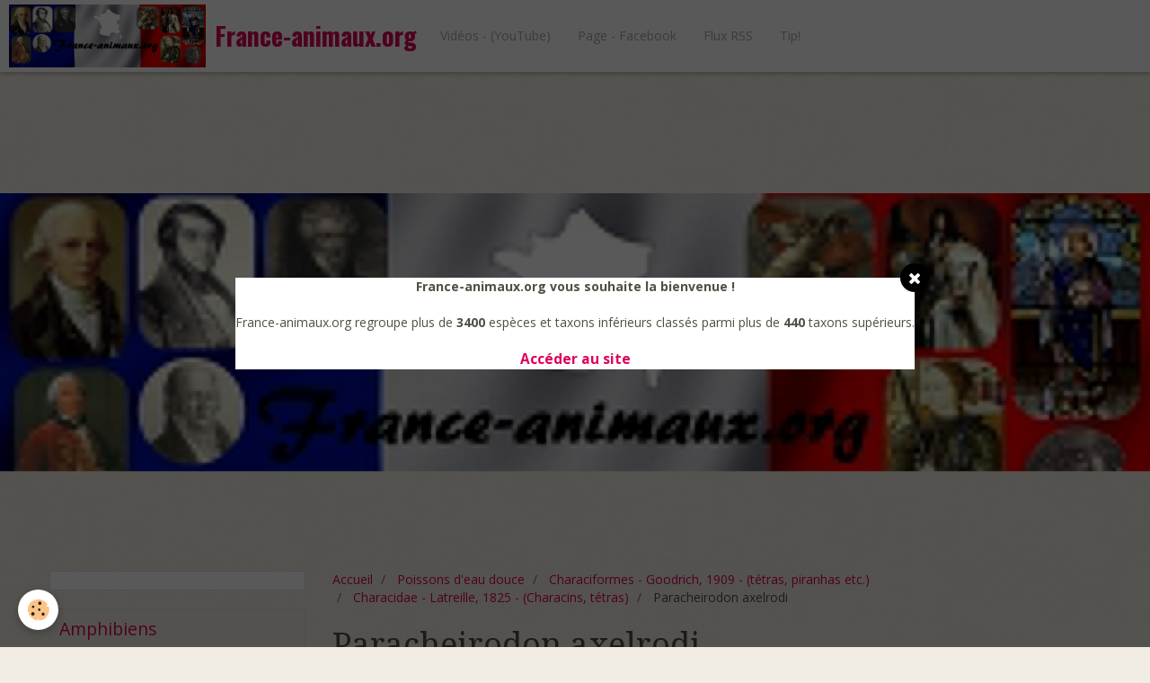

--- FILE ---
content_type: text/html; charset=UTF-8
request_url: http://www.france-animaux.org/pages/poissons-d-eau-douce/characiformes/characidae/paracheirodon-axelrodi.html
body_size: 60400
content:
<!DOCTYPE html>
<html lang="fr">
    <head>
        <title>Paracheirodon axelrodi - Schultz, 1956 - (Characidae) - Cardinalis, néon rouge, tétra cardinal, néon cardinalis</title>
        <!-- smart / elephants -->
<meta http-equiv="Content-Type" content="text/html; charset=utf-8">
<!--[if IE]>
<meta http-equiv="X-UA-Compatible" content="IE=edge">
<![endif]-->
<meta name="viewport" content="width=device-width, initial-scale=1, maximum-scale=1.0, user-scalable=no">
<meta name="msapplication-tap-highlight" content="no">
  <link href="//www.france-animaux.org/fr/themes/designlines/60d335f9eea4a8959adf95dc.css?v=53dca81030194bcfc3562a075b06d9ab" rel="stylesheet">
  <link href="//www.france-animaux.org/fr/themes/designlines/60c32a0f296f495eff81b34a.css?v=9dd870d99b247cdc29b8d34cc59af843" rel="stylesheet">
  <meta property="og:title" content="Paracheirodon axelrodi - Schultz, 1956 - (Characidae) - Cardinalis, néon rouge, tétra cardinal, néon cardinalis"/>
  <meta property="og:url" content="http://www.france-animaux.org/pages/poissons-d-eau-douce/characiformes/characidae/paracheirodon-axelrodi.html"/>
  <meta property="og:type" content="website"/>
  <meta name="description" content="Paracheirodon axelrodi - Schultz, 1956 - (Characidae) - Cardinalis, néon rouge, tétra cardinal, néon cardinalis, Cardinal tetra, Cheirodon axelrodi, Hyphessobrycon cardinalis" />
  <meta property="og:description" content="Paracheirodon axelrodi - Schultz, 1956 - (Characidae) - Cardinalis, néon rouge, tétra cardinal, néon cardinalis, Cardinal tetra, Cheirodon axelrodi, Hyphessobrycon cardinalis"/>
  <meta name="keywords" content="Paracheirodon axelrodi,Schultz, 1956,Characidae,Cardinalis, néon rouge, tétra cardinal, néon cardinalis,Cardinal tetra,Cheirodon axelrodi, Hyphessobrycon cardinalis" />
  <link rel="image_src" href="http://www.france-animaux.org/medias/images/paracheirodon-axelrodi.jpg" />
  <meta property="og:image" content="http://www.france-animaux.org/medias/images/paracheirodon-axelrodi.jpg" />
  <link href="//www.france-animaux.org/fr/themes/designlines/60240e162b99c81b39cc3d14.css?v=8b73d1f10894433472c0257ee0658dcc" rel="stylesheet">
  <link rel="canonical" href="http://www.france-animaux.org/pages/poissons-d-eau-douce/characiformes/characidae/paracheirodon-axelrodi.html">
<meta name="msvalidate.01" content="EC0D20708231CFC63E3F6262C38A7A98">
<meta name="google-site-verification" content="9NRsxfoIpFhPSbONhtnK0sc9jUa8CB2Cyjo_IbWLC6k">
<meta name="generator" content="e-monsite (e-monsite.com)">

<link rel="icon" href="http://www.france-animaux.org/medias/site/favicon/chloromyia-formosa-7.jpg">

<link rel="apple-touch-icon" sizes="114x114" href="http://www.france-animaux.org/medias/site/mobilefavicon/chloromyia-formosa-7-1.jpg?fx=c_114_114" />
<link rel="apple-touch-icon" sizes="72x72" href="http://www.france-animaux.org/medias/site/mobilefavicon/chloromyia-formosa-7-1.jpg?fx=c_72_72" />
<link rel="apple-touch-icon" href="http://www.france-animaux.org/medias/site/mobilefavicon/chloromyia-formosa-7-1.jpg?fx=c_57_57" />
<link rel="apple-touch-icon-precomposed" href="http://www.france-animaux.org/medias/site/mobilefavicon/chloromyia-formosa-7-1.jpg?fx=c_57_57" />



<script async custom-element="amp-auto-ads"
        src="https://cdn.ampproject.org/v0/amp-auto-ads-0.1.js">
</script>
<amp-auto-ads type="adsense"
              data-ad-client="ca-pub-8988848244167335">
</amp-auto-ads>

        <meta name="theme-color" content="#FFFFFF">
        <meta name="msapplication-navbutton-color" content="#FFFFFF">
        <meta name="apple-mobile-web-app-capable" content="yes">
        <meta name="apple-mobile-web-app-status-bar-style" content="black-translucent">

                
                                    
                                    
                                     
                                                                                                                    
            <link href="https://fonts.googleapis.com/css?family=Open%20Sans:300,400,700%7CDroid%20Serif:300,400,700%7COswald:300,400,700&display=swap" rel="stylesheet">
        
        <link href="https://maxcdn.bootstrapcdn.com/font-awesome/4.7.0/css/font-awesome.min.css" rel="stylesheet">

        <link href="//www.france-animaux.org/themes/combined.css?v=6_1646067808_66" rel="stylesheet">

        <!-- EMS FRAMEWORK -->
        <script src="//www.france-animaux.org/medias/static/themes/ems_framework/js/jquery.min.js"></script>
        <!-- HTML5 shim and Respond.js for IE8 support of HTML5 elements and media queries -->
        <!--[if lt IE 9]>
        <script src="//www.france-animaux.org/medias/static/themes/ems_framework/js/html5shiv.min.js"></script>
        <script src="//www.france-animaux.org/medias/static/themes/ems_framework/js/respond.min.js"></script>
        <![endif]-->
        <script src="//www.france-animaux.org/medias/static/themes/ems_framework/js/ems-framework.min.js?v=763"></script>
        <script src="http://www.france-animaux.org/themes/content.js?v=6_1646067808_66&lang=fr"></script>

            <script src="//www.france-animaux.org/medias/static/js/rgpd-cookies/jquery.rgpd-cookies.js?v=763"></script>
    <script>
                                    $(document).ready(function() {
            $.RGPDCookies({
                theme: 'ems_framework',
                site: 'www.france-animaux.org',
                privacy_policy_link: '/about/privacypolicy/',
                cookies: [{"id":null,"favicon_url":"https:\/\/ssl.gstatic.com\/analytics\/20210414-01\/app\/static\/analytics_standard_icon.png","enabled":true,"model":"google_analytics","title":"Google Analytics","short_description":"Permet d'analyser les statistiques de consultation de notre site","long_description":"Indispensable pour piloter notre site internet, il permet de mesurer des indicateurs comme l\u2019affluence, les produits les plus consult\u00e9s, ou encore la r\u00e9partition g\u00e9ographique des visiteurs.","privacy_policy_url":"https:\/\/support.google.com\/analytics\/answer\/6004245?hl=fr","slug":"google-analytics"},{"id":null,"favicon_url":"","enabled":true,"model":"addthis","title":"AddThis","short_description":"Partage social","long_description":"Nous utilisons cet outil afin de vous proposer des liens de partage vers des plateformes tiers comme Twitter, Facebook, etc.","privacy_policy_url":"https:\/\/www.oracle.com\/legal\/privacy\/addthis-privacy-policy.html","slug":"addthis"}],
                modal_title: 'Gestion\u0020des\u0020cookies',
                modal_description: 'd\u00E9pose\u0020des\u0020cookies\u0020pour\u0020am\u00E9liorer\u0020votre\u0020exp\u00E9rience\u0020de\u0020navigation,\nmesurer\u0020l\u0027audience\u0020du\u0020site\u0020internet,\u0020afficher\u0020des\u0020publicit\u00E9s\u0020personnalis\u00E9es,\nr\u00E9aliser\u0020des\u0020campagnes\u0020cibl\u00E9es\u0020et\u0020personnaliser\u0020l\u0027interface\u0020du\u0020site.',
                privacy_policy_label: 'Consulter\u0020la\u0020politique\u0020de\u0020confidentialit\u00E9',
                check_all_label: 'Tout\u0020cocher',
                refuse_button: 'Refuser',
                settings_button: 'Param\u00E9trer',
                accept_button: 'Accepter',
                callback: function() {
                    // website google analytics case (with gtag), consent "on the fly"
                    if ('gtag' in window && typeof window.gtag === 'function') {
                        if (window.jsCookie.get('rgpd-cookie-google-analytics') === undefined
                            || window.jsCookie.get('rgpd-cookie-google-analytics') === '0') {
                            gtag('consent', 'update', {
                                'ad_storage': 'denied',
                                'analytics_storage': 'denied'
                            });
                        } else {
                            gtag('consent', 'update', {
                                'ad_storage': 'granted',
                                'analytics_storage': 'granted'
                            });
                        }
                    }
                }
            });
        });
    </script>

        <script async src="https://www.googletagmanager.com/gtag/js?id=G-4VN4372P6E"></script>
<script>
    window.dataLayer = window.dataLayer || [];
    function gtag(){dataLayer.push(arguments);}
    
    gtag('consent', 'default', {
        'ad_storage': 'denied',
        'analytics_storage': 'denied'
    });
    
    gtag('js', new Date());
    gtag('config', 'G-4VN4372P6E');
</script>

        
    <!-- Global site tag (gtag.js) -->
        <script async src="https://www.googletagmanager.com/gtag/js?id=UA-74836540-1"></script>
        <script>
        window.dataLayer = window.dataLayer || [];
        function gtag(){dataLayer.push(arguments);}

gtag('consent', 'default', {
            'ad_storage': 'denied',
            'analytics_storage': 'denied'
        });
        gtag('set', 'allow_ad_personalization_signals', false);
                gtag('js', new Date());
        gtag('config', 'UA-74836540-1');
        gtag('config', 'G-6B3SG4BXX5');
    </script>
        <script type="application/ld+json">
    {
        "@context" : "https://schema.org/",
        "@type" : "WebSite",
        "name" : "France-animaux.org",
        "url" : "http://www.france-animaux.org/"
    }
</script>
            </head>
    <body id="pages_run_poissons-d-eau-douce_characiformes_characidae_paracheirodon-axelrodi" class="default menu-fixed">
        <div id="ad_website_top" class="user-ad">
    <script type="text/javascript"><!--
    google_ad_client = "pub-8988848244167335";
    google_ad_width = 728;
    google_ad_height = 90;
    google_ad_format = "728x90_as";
    google_ad_type = "text_image";
    //--></script>
    <script type="text/javascript" src="https://pagead2.googlesyndication.com/pagead/show_ads.js">;</script>
</div>

                <!-- CUSTOMIZE AREA -->
        <div id="top-site">
            <!-- Load Facebook SDK for JavaScript -->
<div id="fb-root">&nbsp;</div>
<script>
        window.fbAsyncInit = function() {
          FB.init({
            xfbml            : true,
            version          : 'v9.0'
          });
        };

        (function(d, s, id) {
        var js, fjs = d.getElementsByTagName(s)[0];
        if (d.getElementById(id)) return;
        js = d.createElement(s); js.id = id;
        js.src = 'https://connect.facebook.net/fr_FR/sdk/xfbml.customerchat.js';
        fjs.parentNode.insertBefore(js, fjs);
      }(document, 'script', 'facebook-jssdk'));</script><!-- Your Chat Plugin code -->

<div attribution="setup_tool" class="fb-customerchat" logged_in_greeting="Une question ?" logged_out_greeting="Une question ?" page_id="1756876244620103">&nbsp;</div>

        </div>
        
        <!-- NAV -->
        <nav class="navbar navbar-top navbar-fixed-top">
            <div class="container">
                <div class="navbar-header">
                                        <button data-toggle="collapse" data-target="#navbar" data-orientation="horizontal" class="btn btn-link navbar-toggle">
                		<i class="fa fa-bars"></i>
					</button>
                                                            <a class="brand" href="http://www.france-animaux.org/">
                                                <img src="http://www.france-animaux.org/medias/site/logos/2000-640-france-2-avec-carte-france-copie.jpg" alt="France-animaux.org" class="visible-desktop">
                                                                        <span>France-animaux.org</span>
                                            </a>
                                    </div>
                                <div id="navbar" class="collapse">
                        <ul class="nav navbar-nav">
                    <li>
                <a href="https://www.youtube.com/user/cedricguppy"onclick="window.open(this.href);return false;">
                                        Vidéos - (YouTube)
                </a>
                            </li>
                    <li>
                <a href="https://www.facebook.com/France.animaux.org.fao/"onclick="window.open(this.href);return false;">
                                        Page - Facebook
                </a>
                            </li>
                    <li>
                <a href="http://www.france-animaux.org/pages/do/rss.xml"onclick="window.open(this.href);return false;">
                                        Flux RSS
                </a>
                            </li>
                    <li>
                <a href="https://www.tipeee.com/france-animaux"onclick="window.open(this.href);return false;">
                                        Tip!
                </a>
                            </li>
            </ul>

                </div>
                
                                <div class="navbar-buttons">
                                                            <div class="navbar-search">
                        <a class="btn btn-primary" href="javascript:void(0)">
                            <i class="fa fa-search fa-lg"></i>
                        </a>
                        <form method="get" action="http://www.france-animaux.org/search/site/" class="hide">
                            <div class="input-group">
                            	<div class="input-group-addon">
                    				<i class="fa fa-search"></i>
                    			</div>
                                <input type="text" name="q" value="" placeholder="Votre recherche" pattern=".{3,}" required title="Seuls les mots de plus de deux caractères sont pris en compte lors de la recherche.">
                        		<div class="input-group-btn">
                    				<button type="submit" class="btn btn-primary">OK</button>
                    			</div>
                            </div>
                        </form>
                    </div>
                                                        </div>
                            </div>
        </nav>
                <!-- HEADER -->
        <header id="header">
                        &nbsp;
                    </header>
        <!-- //HEADER -->
        
        <!-- WRAPPER -->
                                                                <div id="wrapper" class="container">
            <!-- MAIN -->
            <div id="main">
                                       <ol class="breadcrumb">
                  <li>
            <a href="http://www.france-animaux.org/">Accueil</a>
        </li>
                        <li>
            <a href="http://www.france-animaux.org/pages/poissons-d-eau-douce/">Poissons d'eau douce</a>
        </li>
                        <li>
            <a href="http://www.france-animaux.org/pages/poissons-d-eau-douce/characiformes/">Characiformes - Goodrich, 1909 - (tétras, piranhas etc.)</a>
        </li>
                        <li>
            <a href="http://www.france-animaux.org/pages/poissons-d-eau-douce/characiformes/characidae/">Characidae - Latreille, 1825 - (Characins, tétras)</a>
        </li>
                        <li class="active">
            Paracheirodon axelrodi
         </li>
            </ol>
                                
                                                                    
                                <div class="view view-pages" id="view-page"  data-id-page="5773d929a352526207ca47dd" >
            <h1 class="view-title">Paracheirodon axelrodi</h1>
        
            <div id="rows-60c32a0f296f495eff81b34a" class="rows" data-total-pages="1" data-current-page="1">
                                                            
                
                        
                        
                                
                                <div class="row-container rd-1 page_1">
            	<div class="row-content">
        			        			<h2 class="row-title">
                                                    Paracheirodon axelrodi - Schultz, 1956 - (Characidae) - Cardinalis, néon rouge, tétra cardinal, néon cardinalis
                                            </h2>
    				                        			    <div class="row" data-role="line">

                    
                                                
                                                                        
                                                
                                                
						                                                                                    
                                        				<div data-role="cell" class="column" style="width:100%">
            					<div id="cell-5773d3415fdd526207ca2297" class="column-content">            							    <div id="slider-6971372df5da039002543187" class="carousel" data-transition="fade" data-height="500" style="height:500px">
                <div class="carousel-inner">
                                                <div class="item active">
                                                    <img src="http://www.france-animaux.org/medias/images/paracheirodon-axelrodi.jpg" alt="">
                                                                        </div>
                                    </div>
            </div>
    <script>
        $(window).on('load', function(){
            $('#slider-6971372df5da039002543187').carousel({
                cycling   : 5000            });
        });
    </script>
    
            						            					</div>
            				</div>
																		        			</div>
                            		</div>
                        	</div>
						                                                            
                
                        
                        
                                
                                <div class="row-container rd-2 page_1">
            	<div class="row-content">
        			        			<h2 class="row-title">
                                                    Synonymes
                                            </h2>
    				                        			    <div class="row" data-role="line">

                    
                                                
                                                                        
                                                
                                                
						                                                                                    
                                        				<div data-role="cell" class="column" style="width:100%">
            					<div id="cell-5773d929ab87526207cab81d" class="column-content">            							<ul>
	<li><em>Cheirodon axelrodi</em> - Schultz, 1956</li>
	<li><em>Hyphessobrycon cardinalis</em> - Myers &amp; Weitzman, 1956</li>
</ul>

            						            					</div>
            				</div>
																		        			</div>
                            		</div>
                        	</div>
						                                                            
                
                        
                        
                                
                                <div class="row-container rd-3 page_1">
            	<div class="row-content">
        			        			<h2 class="row-title">
                                                    Note
                                            </h2>
    				                        			    <div class="row" data-role="line">

                    
                                                
                                                                        
                                                
                                                
						                                                                                    
                                        				<div data-role="cell" class="column" style="width:100%">
            					<div id="cell-5773d929ab93526207ca576f" class="column-content">            							<p><em><strong>Paracheirodon axelrodi</strong></em> est une esp&egrave;ce le plus souvent commun&eacute;ment d&eacute;nomm&eacute;e &quot;cardinalis&quot;, alors que le tr&egrave;s semblable, mais simplement diff&eacute;renciable <em>Paracheirodon innesi</em> se d&eacute;nomme commun&eacute;ment &quot;n&eacute;on&quot;. La bande blanche chez ce dernier est nettement plus grande et plus marqu&eacute;e tr&egrave;s simplement observable &agrave; l&#39;&acirc;ge adulte. (<em>Paracheirodon axelrodi</em> est plus bicolore que tricolore.) On appelle parfois &quot;n&eacute;on rouge&quot; l&#39;esp&egrave;ce ci-contre et &quot;n&eacute;on bleu&quot; <em>Paracheirodon innesi.</em></p>

            						            					</div>
            				</div>
																		        			</div>
                            		</div>
                        	</div>
						                                                            
                
                        
                        
                                
                                <div class="row-container rd-4 page_1">
            	<div class="row-content">
        			        			<h2 class="row-title">
                                                    Statut IUCN - (RedList)
                                            </h2>
    				                        			    <div class="row" data-role="line">

                    
                                                
                                                                        
                                                
                                                
						                                                                                    
                                        				<div data-role="cell" class="column" style="width:100%">
            					<div id="cell-5773d929aba0526207ca31b5" class="column-content">            							<p>Non &eacute;valu&eacute; - (voir sur <a href="http://www.iucnredlist.org/search" target="_blank"><span style="color: rgb(255, 0, 0);">IUCN</span></a>)</p>

            						            					</div>
            				</div>
																		        			</div>
                            		</div>
                        	</div>
						                                                            
                
                        
                        
                                
                                <div class="row-container rd-5 page_1">
            	<div class="row-content">
        			        			<h2 class="row-title">
                                                    Voir aussi - (externe)
                                            </h2>
    				                        			    <div class="row" data-role="line">

                    
                                                
                                                                        
                                                
                                                
						                                                                                    
                                        				<div data-role="cell" class="column" style="width:100%">
            					<div id="cell-5773d929abb4526207caf14f" class="column-content">            							<ul>
	<li><a href="http://www.fishbase.org/summary/Paracheirodon-axelrodi.html" target="_blank">Fishbase</a></li>
	<li><a href="https://www.biolib.cz/en/taxon/id43091/" target="_blank">BioLib</a></li>
	<li><a href="https://fr.wikipedia.org/wiki/Paracheirodon_axelrodi" target="_blank">Wikip&eacute;dia</a></li>
	<li><a href="https://en.wikipedia.org/wiki/Cardinal_tetra" target="_blank">Wikip&eacute;dia</a> - (eng)</li>
</ul>

            						            					</div>
            				</div>
																		        			</div>
                            		</div>
                        	</div>
						</div>

    
    
            <p class="text-muted last-update toto">
            <small><i class="fa fa-calendar"></i> Date de dernière mise à jour : 15/11/2021</small>
        </p>
    

            

<div class="plugins">
               <div id="social-55f3add4690f0a87c4829dfa" class="plugin" data-plugin="social">
    <div class="a2a_kit a2a_kit_size_32 a2a_default_style">
        <a class="a2a_dd" href="https://www.addtoany.com/share"></a>
        <a class="a2a_button_facebook"></a>
        <a class="a2a_button_twitter"></a>
        <a class="a2a_button_email"></a>
    </div>
    <script>
        var a2a_config = a2a_config || {};
        a2a_config.onclick = 1;
        a2a_config.locale = "fr";
    </script>
    <script async src="https://static.addtoany.com/menu/page.js"></script>
</div>    
           <div class="plugin" data-plugin="rating">
    <form action="http://www.france-animaux.org/pages/poissons-d-eau-douce/characiformes/characidae/paracheirodon-axelrodi.html" method="post">
        <ul class="rating-list text-muted">
                        <li class="text-warning note-always">
                <label for="rating1" title="1 / 5">
                    <i class="fa fa-star"></i>
                    <input type="radio" name="note" id="rating1" value="1">
                </label>
            </li>
                        <li class="text-warning note-always">
                <label for="rating2" title="2 / 5">
                    <i class="fa fa-star"></i>
                    <input type="radio" name="note" id="rating2" value="2">
                </label>
            </li>
                        <li class="text-warning note-always">
                <label for="rating3" title="3 / 5">
                    <i class="fa fa-star"></i>
                    <input type="radio" name="note" id="rating3" value="3">
                </label>
            </li>
                        <li class="text-warning note-always">
                <label for="rating4" title="4 / 5">
                    <i class="fa fa-star"></i>
                    <input type="radio" name="note" id="rating4" value="4">
                </label>
            </li>
                        <li class="text-warning note-always">
                <label for="rating5" title="5 / 5">
                    <i class="fa fa-star"></i>
                    <input type="radio" name="note" id="rating5" value="5">
                </label>
            </li>
                        <li class="rating-infos">
                                            <span class='rating-nb-votes'>1</span> vote. Moyenne <span class='rating-average'>5</span> sur 5.
                                        </li>
        </ul>
    </form>
</div>
    
                                                      
                    <div class="plugin" data-plugin="comment" id="comment-add">
    <p class="h3">Ajouter un commentaire</p>
    <form method="post" action="http://www.france-animaux.org/pages/poissons-d-eau-douce/characiformes/characidae/paracheirodon-axelrodi.html#comment-add">
            
                <div class="control-group control-type-text has-required">
            <label for="comment_field_name">Nom</label>
            <div class="controls">
                <input type="text" name="name" id="comment_field_name" value="">
            </div>
        </div>
        
        <div class="control-group control-type-email">
            <label for="comment_field_email">E-mail</label>
            <div class="controls">
                <input type="email" name="email" id="comment_field_email" value="">
            </div>
        </div>
        
        <div class="control-group control-type-url">
            <label for="comment_field_url">Site Internet</label>
            <div class="controls">
                <input type="url" name="web" id="comment_field_url" value="" >
            </div>
        </div>
                
        <div class="control-group control-type-textarea has-required">
            <label for="comment_field_message">Message</label>
            <div class="controls">
                <div class="btn-group btn-group-small control-text-format" data-target="comment_field_message">
    <a class="btn btn-link" href="javascript:void(0);" data-tag="[b]" title="Gras"><i class="fa fa-bold"></i></a>
    <a class="btn btn-link" href="javascript:void(0);" data-tag="[i]" title="Italique"><i class="fa fa-italic"></i></a>
    <a class="btn btn-link" href="javascript:void(0);" data-tag="[u]" title="Souligné"><i class="fa fa-underline"></i></a>
    <a class="btn btn-link" href="javascript:void(0);" data-modal="size" title="Taille du texte"><i class="fa fa-text-height"></i></a>
    <div class="dropdown">
        <a class="btn btn-link" href="javascript:void(0);" data-toggle="dropdown" title="Couleur du texte"><i class="fa fa-font-color"></i></a>
        <div class="dropdown-menu control-text-format-colors">
            <span style="background-color:#fefe33"></span>
            <span style="background-color:#fbbc03"></span>
            <span style="background-color:#fb9902"></span>
            <span style="background-color:#fd5308"></span>
            <span style="background-color:#fe2712"></span>
            <span style="background-color:#a7194b"></span>
            <span style="background-color:#8601af"></span>
            <span style="background-color:#3d01a4"></span>
            <span style="background-color:#0247fe"></span>
            <span style="background-color:#0392ce"></span>
            <span style="background-color:#66b032"></span>
            <span style="background-color:#d0ea2b"></span>
            <span style="background-color:#fff"></span>
            <span style="background-color:#ccc"></span>
            <span style="background-color:#999"></span>
            <span style="background-color:#666"></span>
            <span style="background-color:#333"></span>
            <span style="background-color:#000"></span>
            <div class="control-group">
                <div class="input-group">
                    <input type="text" class="control-text-format-colors-input" maxlength="7" value="" placeholder="#000000">
                    <div class="input-group-btn">
                        <button class="btn btn-primary" type="button"><i class="fa fa-check"></i></button>
                    </div>
                </div>
            </div>
        </div>
    </div>
    <a class="btn btn-link" href="javascript:void(0);" data-modal="quote" title="Citation"><i class="fa fa-quote-right"></i></a>
    <a class="btn btn-link" href="javascript:void(0);" data-tag="[center]" title="Texte centré"><i class="fa fa-align-center"></i></a>
    <a class="btn btn-link" href="javascript:void(0);" data-modal="url" title="Lien"><i class="fa fa-link"></i></a>
    <a class="btn btn-link" href="javascript:void(0);" data-modal="spoiler" title="Texte caché"><i class="fa fa-eye-slash"></i></a>
    <a class="btn btn-link" href="javascript:void(0);" data-modal="img" title="Image"><i class="fa fa-image"></i></a>
    <a class="btn btn-link" href="javascript:void(0);" data-modal="video" title="Vidéo"><i class="fa fa-film"></i></a>
    <a class="btn btn-link" href="javascript:void(0);" data-tag="[code]" title="Code"><i class="fa fa-code"></i></a>
        <a class="btn btn-link" href="javascript:void(0);" data-toggle="smileys" title="Émoticônes"><i class="fa fa-smile-o"></i></a>
        <a class="btn btn-default" href="javascript:void(0);" data-toggle="preview"><i class="fa fa-check"></i> Aperçu</i></a>
</div>                <textarea name="comment" rows="10" cols="1" id="comment_field_message"></textarea>
                                    <div class="control-smileys hide">
        <a class="btn btn-link" rel=":1:" href="javascript:void(0);">
        <img src="//www.france-animaux.org/medias/static/themes/smileys/1.png" alt="">
    </a>
        <a class="btn btn-link" rel=":2:" href="javascript:void(0);">
        <img src="//www.france-animaux.org/medias/static/themes/smileys/2.png" alt="">
    </a>
        <a class="btn btn-link" rel=":3:" href="javascript:void(0);">
        <img src="//www.france-animaux.org/medias/static/themes/smileys/3.png" alt="">
    </a>
        <a class="btn btn-link" rel=":4:" href="javascript:void(0);">
        <img src="//www.france-animaux.org/medias/static/themes/smileys/4.png" alt="">
    </a>
        <a class="btn btn-link" rel=":5:" href="javascript:void(0);">
        <img src="//www.france-animaux.org/medias/static/themes/smileys/5.png" alt="">
    </a>
        <a class="btn btn-link" rel=":6:" href="javascript:void(0);">
        <img src="//www.france-animaux.org/medias/static/themes/smileys/6.png" alt="">
    </a>
        <a class="btn btn-link" rel=":7:" href="javascript:void(0);">
        <img src="//www.france-animaux.org/medias/static/themes/smileys/7.png" alt="">
    </a>
        <a class="btn btn-link" rel=":8:" href="javascript:void(0);">
        <img src="//www.france-animaux.org/medias/static/themes/smileys/8.png" alt="">
    </a>
        <a class="btn btn-link" rel=":9:" href="javascript:void(0);">
        <img src="//www.france-animaux.org/medias/static/themes/smileys/9.png" alt="">
    </a>
        <a class="btn btn-link" rel=":10:" href="javascript:void(0);">
        <img src="//www.france-animaux.org/medias/static/themes/smileys/10.png" alt="">
    </a>
        <a class="btn btn-link" rel=":11:" href="javascript:void(0);">
        <img src="//www.france-animaux.org/medias/static/themes/smileys/11.png" alt="">
    </a>
        <a class="btn btn-link" rel=":12:" href="javascript:void(0);">
        <img src="//www.france-animaux.org/medias/static/themes/smileys/12.png" alt="">
    </a>
        <a class="btn btn-link" rel=":13:" href="javascript:void(0);">
        <img src="//www.france-animaux.org/medias/static/themes/smileys/13.png" alt="">
    </a>
        <a class="btn btn-link" rel=":14:" href="javascript:void(0);">
        <img src="//www.france-animaux.org/medias/static/themes/smileys/14.png" alt="">
    </a>
        <a class="btn btn-link" rel=":15:" href="javascript:void(0);">
        <img src="//www.france-animaux.org/medias/static/themes/smileys/15.png" alt="">
    </a>
        <a class="btn btn-link" rel=":16:" href="javascript:void(0);">
        <img src="//www.france-animaux.org/medias/static/themes/smileys/16.png" alt="">
    </a>
        <a class="btn btn-link" rel=":17:" href="javascript:void(0);">
        <img src="//www.france-animaux.org/medias/static/themes/smileys/17.png" alt="">
    </a>
        <a class="btn btn-link" rel=":18:" href="javascript:void(0);">
        <img src="//www.france-animaux.org/medias/static/themes/smileys/18.png" alt="">
    </a>
        <a class="btn btn-link" rel=":19:" href="javascript:void(0);">
        <img src="//www.france-animaux.org/medias/static/themes/smileys/19.png" alt="">
    </a>
        <a class="btn btn-link" rel=":20:" href="javascript:void(0);">
        <img src="//www.france-animaux.org/medias/static/themes/smileys/20.png" alt="">
    </a>
        <a class="btn btn-link" rel=":21:" href="javascript:void(0);">
        <img src="//www.france-animaux.org/medias/static/themes/smileys/21.png" alt="">
    </a>
        <a class="btn btn-link" rel=":22:" href="javascript:void(0);">
        <img src="//www.france-animaux.org/medias/static/themes/smileys/22.png" alt="">
    </a>
        <a class="btn btn-link" rel=":23:" href="javascript:void(0);">
        <img src="//www.france-animaux.org/medias/static/themes/smileys/23.png" alt="">
    </a>
        <a class="btn btn-link" rel=":24:" href="javascript:void(0);">
        <img src="//www.france-animaux.org/medias/static/themes/smileys/24.png" alt="">
    </a>
        <a class="btn btn-link" rel=":25:" href="javascript:void(0);">
        <img src="//www.france-animaux.org/medias/static/themes/smileys/25.png" alt="">
    </a>
        <a class="btn btn-link" rel=":26:" href="javascript:void(0);">
        <img src="//www.france-animaux.org/medias/static/themes/smileys/26.png" alt="">
    </a>
        <a class="btn btn-link" rel=":27:" href="javascript:void(0);">
        <img src="//www.france-animaux.org/medias/static/themes/smileys/27.png" alt="">
    </a>
        <a class="btn btn-link" rel=":28:" href="javascript:void(0);">
        <img src="//www.france-animaux.org/medias/static/themes/smileys/28.png" alt="">
    </a>
        <a class="btn btn-link" rel=":29:" href="javascript:void(0);">
        <img src="//www.france-animaux.org/medias/static/themes/smileys/29.png" alt="">
    </a>
        <a class="btn btn-link" rel=":30:" href="javascript:void(0);">
        <img src="//www.france-animaux.org/medias/static/themes/smileys/30.png" alt="">
    </a>
        <a class="btn btn-link" rel=":31:" href="javascript:void(0);">
        <img src="//www.france-animaux.org/medias/static/themes/smileys/31.png" alt="">
    </a>
        <a class="btn btn-link" rel=":32:" href="javascript:void(0);">
        <img src="//www.france-animaux.org/medias/static/themes/smileys/32.png" alt="">
    </a>
        <a class="btn btn-link" rel=":33:" href="javascript:void(0);">
        <img src="//www.france-animaux.org/medias/static/themes/smileys/33.png" alt="">
    </a>
        <a class="btn btn-link" rel=":34:" href="javascript:void(0);">
        <img src="//www.france-animaux.org/medias/static/themes/smileys/34.png" alt="">
    </a>
        <a class="btn btn-link" rel=":35:" href="javascript:void(0);">
        <img src="//www.france-animaux.org/medias/static/themes/smileys/35.png" alt="">
    </a>
        <a class="btn btn-link" rel=":36:" href="javascript:void(0);">
        <img src="//www.france-animaux.org/medias/static/themes/smileys/36.png" alt="">
    </a>
        <a class="btn btn-link" rel=":37:" href="javascript:void(0);">
        <img src="//www.france-animaux.org/medias/static/themes/smileys/37.png" alt="">
    </a>
        <a class="btn btn-link" rel=":38:" href="javascript:void(0);">
        <img src="//www.france-animaux.org/medias/static/themes/smileys/38.png" alt="">
    </a>
        <a class="btn btn-link" rel=":39:" href="javascript:void(0);">
        <img src="//www.france-animaux.org/medias/static/themes/smileys/39.png" alt="">
    </a>
    </div>                            </div>
        </div>
                     <div class="control-group control-type-icon-captcha">
    <label>Anti-spam</label>
    <div class="controls">
        <link href="//www.france-animaux.org/medias/static/icon-captcha/css/icon-captcha.min.css" rel="stylesheet" />
        <script src="//www.france-animaux.org/medias/static/icon-captcha/js/icon-captcha.min.js"></script>

        <div class="captcha-holder">&nbsp;</div>

        <script>
            $('.captcha-holder').iconCaptcha({
                captchaAjaxFile: '//www.france-animaux.org/sessions/iconcaptcha',
                captchaMessages: {
                    header: "S\u00E9lectionnez\u0020l\u0027image\u0020visible\u0020le\u0020moins\u0020de\u0020fois",
                    correct: {
                        top: "Correct",
                        bottom: "Vous\u0020n\u0027\u00EAtes\u0020pas\u0020un\u0020robot"
                    },
                    incorrect: {
                        top: "Erreur",
                        bottom: "Vous\u0020avez\u0020s\u00E9lectionn\u00E9\u0020la\u0020mauvaise\u0020image"
                    }
                }
            });
        </script>
    </div>
</div>
  
      
        <div class="control-group form-actions">
            <div class="controls">
                <button type="submit" name="s" class="btn btn-primary">Ajouter</button>
            </div>
        </div>
    </form>
</div>                                        </div>
    </div>

<script>
    emsChromeExtension.init('page', '5773d929a352526207ca47dd', 'e-monsite.com');
</script>

            </div>
            <!-- //MAIN -->

                        <!-- SIDEBAR -->
            <div id="sidebar">
                <div id="sidebar-wrapper">
                    
                                                                                                                                                                                                        <div class="widget" data-id="widget_fbpageplugin">
                                                                                                            <div id="widget1" class="widget-content" data-role="widget-content">
                                        <script>
$(window).on('load', function () {
    var iframeWidth = Math.round($('.fb-page').parent().width());
    $('.fb-page').attr('data-width', iframeWidth);
    
    window.fbAsyncInit = function() {
	  FB.init({
		xfbml      : true,
		version    : 'v2.4'
	  });
      FB.Event.subscribe("xfbml.render", function(){
        $(window).trigger('resize');
      });
	};

    (function(d, s, id) {
            	////init des var
    			var js, fjs = d.getElementsByTagName(s)[0];
    			
    			//si j'ai déjà le SDK dans la page, je reload juste le plugin
    			if (d.getElementById(id)){
    				return false;
    			}else{
    				js = d.createElement(s); js.id = id;
    				js.src = "//connect.facebook.net/fr_FR/sdk.js";
    				fjs.parentNode.insertBefore(js, fjs);
    			}
    }(document, 'script', 'facebook-jssdk'));
});
</script>
<div class="fb-page" data-href="https://www.facebook.com/France.animaux.org.fao/" data-height="500" data-hide_cover="false" data-show_facepile="true" data-show_posts="false" data-hide_cta="false" data-small_header="false" data-adapt_container_width="true"></div>
                                    </div>
                                                                    </div>
                                                                                                                                                                                                                                                                                                                                                                <div class="widget" data-id="widget_page_category">
                                    
<div class="widget-title">
    
            <a href="http://www.france-animaux.org/pages/amphibiens/">
        <span>
            Amphibiens
        </span>  

            </a>
        
</div>

                                                                    </div>
                                                                                                                                                                                                                                                                                                    <div class="widget" data-id="widget_page_category">
                                    
<div class="widget-title">
    
            <a href="http://www.france-animaux.org/pages/annelides/">
        <span>
            Annélides
        </span>  

            </a>
        
</div>

                                                                    </div>
                                                                                                                                                                                                                                                                                                    <div class="widget" data-id="widget_page_category">
                                    
<div class="widget-title">
    
            <a href="http://www.france-animaux.org/pages/arachnides/">
        <span>
            Arachnidés
        </span>  

            </a>
        
</div>

                                                                    </div>
                                                                                                                                                                                                                                                                                                    <div class="widget" data-id="widget_page_category">
                                    
<div class="widget-title">
    
            <a href="http://www.france-animaux.org/pages/brachiopodes/">
        <span>
            Brachiopodes
        </span>  

            </a>
        
</div>

                                                                    </div>
                                                                                                                                                                                                                                                                                                    <div class="widget" data-id="widget_page_category">
                                    
<div class="widget-title">
    
            <a href="http://www.france-animaux.org/pages/crustaces/">
        <span>
            Crustacés
        </span>  

            </a>
        
</div>

                                                                    </div>
                                                                                                                                                                                                                                                                                                    <div class="widget" data-id="widget_page_category">
                                    
<div class="widget-title">
    
            <a href="http://www.france-animaux.org/pages/insectes/">
        <span>
            Insectes
        </span>  

            </a>
        
</div>

                                                                    </div>
                                                                                                                                                                                                                                                                                                    <div class="widget" data-id="widget_page_category">
                                    
<div class="widget-title">
    
            <a href="http://www.france-animaux.org/pages/mammiferes/">
        <span>
            Mammifères
        </span>  

            </a>
        
</div>

                                                                    </div>
                                                                                                                                                                                                                                                                                                    <div class="widget" data-id="widget_page_category">
                                    
<div class="widget-title">
    
            <a href="http://www.france-animaux.org/pages/mollusques/">
        <span>
            Mollusques
        </span>  

            </a>
        
</div>

                                                                    </div>
                                                                                                                                                                                                                                                                                                    <div class="widget" data-id="widget_page_category">
                                    
<div class="widget-title">
    
            <a href="http://www.france-animaux.org/pages/myriapoda/">
        <span>
            Myriapodes
        </span>  

            </a>
        
</div>

                                                                    </div>
                                                                                                                                                                                                                                                                                                    <div class="widget" data-id="widget_page_category">
                                    
<div class="widget-title">
    
            <a href="http://www.france-animaux.org/pages/oiseaux/">
        <span>
            Oiseaux
        </span>  

            </a>
        
</div>

                                                                    </div>
                                                                                                                                                                                                                                                                                                    <div class="widget" data-id="widget_page_category">
                                    
<div class="widget-title">
    
            <a href="http://www.france-animaux.org/pages/poissons-d-eau-douce/">
        <span>
            Poissons d'eau douce
        </span>  

            </a>
        
</div>

                                                                    </div>
                                                                                                                                                                                                                                                                                                    <div class="widget" data-id="widget_page_category">
                                    
<div class="widget-title">
    
            <a href="http://www.france-animaux.org/pages/poissons-d-eau-de-mer/">
        <span>
            Poissons d'eau de mer
        </span>  

            </a>
        
</div>

                                                                    </div>
                                                                                                                                                                                                                                                                                                    <div class="widget" data-id="widget_page_category">
                                    
<div class="widget-title">
    
            <a href="http://www.france-animaux.org/pages/reptiles/">
        <span>
            Reptiles
        </span>  

            </a>
        
</div>

                                                                    </div>
                                                                                                                                                                                                                                                                                                    <div class="widget" data-id="widget_googletraduction">
                                    
<div class="widget-title">
    
        <span>
            Langues disponibles
        </span>  

        
</div>

                                                                        <div id="widget15" class="widget-content" data-role="widget-content">
                                                <ul class="list-inline">
                <a href="http://www.france-animaux.org" title="Français" class="btn btn-link">
            <img src="http://www.france-animaux.org/medias/static/im/flags/fr.png" alt="Français">
        </a>
                <a href="http://translate.google.com/translate?u=www.france-animaux.org&sl=fr&tl=en&ie=UTF-8" title="English" class="btn btn-link">
            <img src="http://www.france-animaux.org/medias/static/im/flags/en.png" alt="English">
        </a>
                <a href="http://translate.google.com/translate?u=www.france-animaux.org&sl=fr&tl=es&ie=UTF-8" title="Español" class="btn btn-link">
            <img src="http://www.france-animaux.org/medias/static/im/flags/es.png" alt="Español">
        </a>
                <a href="http://translate.google.com/translate?u=www.france-animaux.org&sl=fr&tl=ja&ie=UTF-8" title="Japanese" class="btn btn-link">
            <img src="http://www.france-animaux.org/medias/static/im/flags/ja.png" alt="Japanese">
        </a>
                <a href="http://translate.google.com/translate?u=www.france-animaux.org&sl=fr&tl=ar&ie=UTF-8" title="Arabic" class="btn btn-link">
            <img src="http://www.france-animaux.org/medias/static/im/flags/ar.png" alt="Arabic">
        </a>
                <a href="http://translate.google.com/translate?u=www.france-animaux.org&sl=fr&tl=it&ie=UTF-8" title="Italiano" class="btn btn-link">
            <img src="http://www.france-animaux.org/medias/static/im/flags/it.png" alt="Italiano">
        </a>
                <a href="http://translate.google.com/translate?u=www.france-animaux.org&sl=fr&tl=de&ie=UTF-8" title="Deutsch" class="btn btn-link">
            <img src="http://www.france-animaux.org/medias/static/im/flags/de.png" alt="Deutsch">
        </a>
                <a href="http://translate.google.com/translate?u=www.france-animaux.org&sl=fr&tl=nl&ie=UTF-8" title="Nederlands" class="btn btn-link">
            <img src="http://www.france-animaux.org/medias/static/im/flags/nl.png" alt="Nederlands">
        </a>
                <a href="http://translate.google.com/translate?u=www.france-animaux.org&sl=fr&tl=pt&ie=UTF-8" title="Portuguesa" class="btn btn-link">
            <img src="http://www.france-animaux.org/medias/static/im/flags/pt.png" alt="Portuguesa">
        </a>
                <a href="http://translate.google.com/translate?u=www.france-animaux.org&sl=fr&tl=ru&ie=UTF-8" title="Russian" class="btn btn-link">
            <img src="http://www.france-animaux.org/medias/static/im/flags/ru.png" alt="Russian">
        </a>
                <a href="http://translate.google.com/translate?u=www.france-animaux.org&sl=fr&tl=sv&ie=UTF-8" title="Swedish" class="btn btn-link">
            <img src="http://www.france-animaux.org/medias/static/im/flags/sv.png" alt="Swedish">
        </a>
                <a href="http://translate.google.com/translate?u=www.france-animaux.org&sl=fr&tl=ro&ie=UTF-8" title="Romanian" class="btn btn-link">
            <img src="http://www.france-animaux.org/medias/static/im/flags/ro.png" alt="Romanian">
        </a>
                <a href="http://translate.google.com/translate?u=www.france-animaux.org&sl=fr&tl=pl&ie=UTF-8" title="Polish" class="btn btn-link">
            <img src="http://www.france-animaux.org/medias/static/im/flags/pl.png" alt="Polish">
        </a>
                <a href="http://translate.google.com/translate?u=www.france-animaux.org&sl=fr&tl=no&ie=UTF-8" title="Norwegian" class="btn btn-link">
            <img src="http://www.france-animaux.org/medias/static/im/flags/no.png" alt="Norwegian">
        </a>
                <a href="http://translate.google.com/translate?u=www.france-animaux.org&sl=fr&tl=hi&ie=UTF-8" title="Hindi" class="btn btn-link">
            <img src="http://www.france-animaux.org/medias/static/im/flags/hi.png" alt="Hindi">
        </a>
                <a href="http://translate.google.com/translate?u=www.france-animaux.org&sl=fr&tl=fi&ie=UTF-8" title="Finnish" class="btn btn-link">
            <img src="http://www.france-animaux.org/medias/static/im/flags/fi.png" alt="Finnish">
        </a>
                <a href="http://translate.google.com/translate?u=www.france-animaux.org&sl=fr&tl=bg&ie=UTF-8" title="Bulgarian" class="btn btn-link">
            <img src="http://www.france-animaux.org/medias/static/im/flags/bg.png" alt="Bulgarian">
        </a>
                <a href="http://translate.google.com/translate?u=www.france-animaux.org&sl=fr&tl=da&ie=UTF-8" title="Danish" class="btn btn-link">
            <img src="http://www.france-animaux.org/medias/static/im/flags/da.png" alt="Danish">
        </a>
                <a href="http://translate.google.com/translate?u=www.france-animaux.org&sl=fr&tl=cs&ie=UTF-8" title="Czech" class="btn btn-link">
            <img src="http://www.france-animaux.org/medias/static/im/flags/cs.png" alt="Czech">
        </a>
                <a href="http://translate.google.com/translate?u=www.france-animaux.org&sl=fr&tl=hr&ie=UTF-8" title="Croatian" class="btn btn-link">
            <img src="http://www.france-animaux.org/medias/static/im/flags/hr.png" alt="Croatian">
        </a>
                <a href="http://translate.google.com/translate?u=www.france-animaux.org&sl=fr&tl=zh&ie=UTF-8" title="Chinese (Simplified)" class="btn btn-link">
            <img src="http://www.france-animaux.org/medias/static/im/flags/zh.png" alt="Chinese (Simplified)">
        </a>
                <a href="http://translate.google.com/translate?u=www.france-animaux.org&sl=fr&tl=sq&ie=UTF-8" title="Albanian" class="btn btn-link">
            <img src="http://www.france-animaux.org/medias/static/im/flags/sq.png" alt="Albanian">
        </a>
            </ul>
    
                                    </div>
                                                                    </div>
                                                                                                                                                    </div>
            </div>
            <!-- //SIDEBAR -->
                    </div>
        <!-- //WRAPPER -->

                <!-- FOOTER -->
        <footer id="footer">
            <div id="footer-wrapper">
                <div class="container">
                                        <!-- CUSTOMIZE AREA -->
                    <div id="bottom-site">
                                                    <div id="rows-60240e162b99c81b39cc3d14" class="rows" data-total-pages="1" data-current-page="1">
                                                            
                
                        
                        
                                
                                <div class="row-container rd-1 page_1">
            	<div class="row-content">
        			                        			    <div class="row" data-role="line">

                    
                                                
                                                                        
                                                
                                                
						                                                                                                                                                
                                        				<div data-role="cell" class="column empty-column" style="width:100%">
            					<div id="cell-5e85fc10d379f3175ea8f0b7" class="column-content">            							&nbsp;
            						            					</div>
            				</div>
																		        			</div>
                            		</div>
                        	</div>
						</div>

                                            </div>
                                                                            </div>
            </div>
        </footer>
        <!-- //FOOTER -->
        
        <div id="splashscreen">
   <div id="splashscreen_content"><p style="text-align: center;"><strong>France-animaux.org vous souhaite la bienvenue !</strong></p>

<p style="text-align: center;">France-animaux.org regroupe plus de <b>3400</b>&nbsp;esp&egrave;ces et taxons inf&eacute;rieurs class&eacute;s parmi plus de&nbsp;<strong>440</strong> taxons sup&eacute;rieurs.</p>
<script async src="//pagead2.googlesyndication.com/pagead/js/adsbygoogle.js"></script><!-- Introduction - France-animaux.org --></div>
      <p id="splashscreen_link"><a href="#" onclick="$.fancybox.close();">Accéder au site</a></p>
   </div>
<script type="text/javascript">

var pop = document.getElementById('splashscreen');

$(window).load(function(){
   var nb_im = pop.getElementsByTagName('IMG');
   for (var i = 0; i < nb_im.length; i++)
   {
      var im = nb_im[i];
      
         var w = im.width;
         im.style.width = w + 'px';
      
   }
   $.fancybox({'content' : $('#splashscreen').html(),'centerOnScroll': true});
   $('#splashscreen').remove();
});
//
</script>

        <script src="//www.france-animaux.org/medias/static/themes/ems_framework/js/jquery.mobile.custom.min.js"></script>
        <script src="//www.france-animaux.org/medias/static/themes/ems_framework/js/jquery.zoom.min.js"></script>
        <script src="http://www.france-animaux.org/themes/custom.js?v=6_1646067808_66"></script>
                    

 
    
						 	 




    </body>
</html>


--- FILE ---
content_type: text/html; charset=utf-8
request_url: https://www.google.com/recaptcha/api2/aframe
body_size: 268
content:
<!DOCTYPE HTML><html><head><meta http-equiv="content-type" content="text/html; charset=UTF-8"></head><body><script nonce="Q9OoFg3mmIBtD47WmuQAXg">/** Anti-fraud and anti-abuse applications only. See google.com/recaptcha */ try{var clients={'sodar':'https://pagead2.googlesyndication.com/pagead/sodar?'};window.addEventListener("message",function(a){try{if(a.source===window.parent){var b=JSON.parse(a.data);var c=clients[b['id']];if(c){var d=document.createElement('img');d.src=c+b['params']+'&rc='+(localStorage.getItem("rc::a")?sessionStorage.getItem("rc::b"):"");window.document.body.appendChild(d);sessionStorage.setItem("rc::e",parseInt(sessionStorage.getItem("rc::e")||0)+1);localStorage.setItem("rc::h",'1769027382234');}}}catch(b){}});window.parent.postMessage("_grecaptcha_ready", "*");}catch(b){}</script></body></html>

--- FILE ---
content_type: text/css; charset=UTF-8
request_url: http://www.france-animaux.org/fr/themes/designlines/60c32a0f296f495eff81b34a.css?v=9dd870d99b247cdc29b8d34cc59af843
body_size: 63
content:
#rows-60c32a0f296f495eff81b34a .row-container.rd-2{}